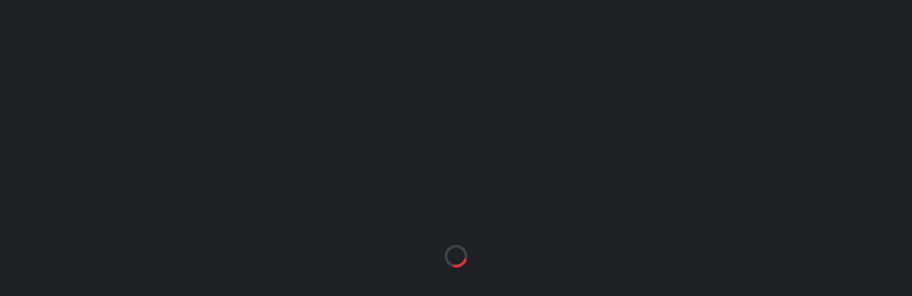

--- FILE ---
content_type: text/html; charset=UTF-8
request_url: https://fklielupe.lv/event/fk-laidzetalsu-nss-fk-iecava/
body_size: 21597
content:
<!DOCTYPE html>
<html dir="ltr" lang="lv" xmlns:og="http://opengraphprotocol.org/schema/" xmlns:fb="http://www.facebook.com/2008/fbml" prefix="og: https://ogp.me/ns#">
<head>
<meta charset="UTF-8">
<meta http-equiv="X-UA-Compatible" content="IE=edge">
<meta name="viewport" content="width=device-width, initial-scale=1, shrink-to-fit=no">
<link rel="profile" href="http://gmpg.org/xfn/11">

<title>FK Laidze/Talsu NSS : FK Iecava - FK Lielupe | Oficiālā mājaslapa</title>
	<style>img:is([sizes="auto" i], [sizes^="auto," i]) { contain-intrinsic-size: 3000px 1500px }</style>
	
		<!-- All in One SEO 4.8.2 - aioseo.com -->
	<meta name="robots" content="max-image-preview:large" />
	<meta name="author" content="admin"/>
	<link rel="canonical" href="https://fklielupe.lv/event/fk-laidzetalsu-nss-fk-iecava/" />
	<meta name="generator" content="All in One SEO (AIOSEO) 4.8.2" />
		<meta property="og:locale" content="lv_LV" />
		<meta property="og:site_name" content="FK Lielupe | Oficiālā mājaslapa - TICAM KOMANDĀ" />
		<meta property="og:type" content="article" />
		<meta property="og:title" content="FK Laidze/Talsu NSS : FK Iecava - FK Lielupe | Oficiālā mājaslapa" />
		<meta property="og:url" content="https://fklielupe.lv/event/fk-laidzetalsu-nss-fk-iecava/" />
		<meta property="article:published_time" content="2018-01-06T09:00:26+00:00" />
		<meta property="article:modified_time" content="2018-01-11T13:02:58+00:00" />
		<meta property="article:publisher" content="https://www.facebook.com/FkLielupe/" />
		<meta name="twitter:card" content="summary" />
		<meta name="twitter:site" content="@FKLielupe" />
		<meta name="twitter:title" content="FK Laidze/Talsu NSS : FK Iecava - FK Lielupe | Oficiālā mājaslapa" />
		<meta name="twitter:creator" content="@FKLielupe" />
		<script type="application/ld+json" class="aioseo-schema">
			{"@context":"https:\/\/schema.org","@graph":[{"@type":"BreadcrumbList","@id":"https:\/\/fklielupe.lv\/event\/fk-laidzetalsu-nss-fk-iecava\/#breadcrumblist","itemListElement":[{"@type":"ListItem","@id":"https:\/\/fklielupe.lv\/#listItem","position":1,"name":"Home","item":"https:\/\/fklielupe.lv\/","nextItem":{"@type":"ListItem","@id":"https:\/\/fklielupe.lv\/event\/fk-laidzetalsu-nss-fk-iecava\/#listItem","name":"FK Laidze\/Talsu NSS : FK Iecava"}},{"@type":"ListItem","@id":"https:\/\/fklielupe.lv\/event\/fk-laidzetalsu-nss-fk-iecava\/#listItem","position":2,"name":"FK Laidze\/Talsu NSS : FK Iecava","previousItem":{"@type":"ListItem","@id":"https:\/\/fklielupe.lv\/#listItem","name":"Home"}}]},{"@type":"Organization","@id":"https:\/\/fklielupe.lv\/#organization","name":"FK Lielupe | Ofici\u0101l\u0101 m\u0101jaslapa","description":"TICAM KOMAND\u0100","url":"https:\/\/fklielupe.lv\/","telephone":"+37126683592","logo":{"@type":"ImageObject","url":"https:\/\/fklielupe.lv\/wp-content\/uploads\/2022\/05\/FK-Lielupe-Logo-2020.png","@id":"https:\/\/fklielupe.lv\/event\/fk-laidzetalsu-nss-fk-iecava\/#organizationLogo","width":986,"height":986},"image":{"@id":"https:\/\/fklielupe.lv\/event\/fk-laidzetalsu-nss-fk-iecava\/#organizationLogo"},"sameAs":["https:\/\/www.facebook.com\/FkLielupe\/","https:\/\/twitter.com\/FKLielupe","https:\/\/www.instagram.com\/fklielupe\/","https:\/\/www.youtube.com\/c\/FKLielupe"]},{"@type":"Person","@id":"https:\/\/fklielupe.lv\/author\/admin\/#author","url":"https:\/\/fklielupe.lv\/author\/admin\/","name":"admin","image":{"@type":"ImageObject","@id":"https:\/\/fklielupe.lv\/event\/fk-laidzetalsu-nss-fk-iecava\/#authorImage","url":"https:\/\/secure.gravatar.com\/avatar\/f9c515234ab2f8dd3477d29207d850d66fc2400d2de10bd3bf981234c9f9272c?s=96&d=mm&r=g","width":96,"height":96,"caption":"admin"}},{"@type":"WebPage","@id":"https:\/\/fklielupe.lv\/event\/fk-laidzetalsu-nss-fk-iecava\/#webpage","url":"https:\/\/fklielupe.lv\/event\/fk-laidzetalsu-nss-fk-iecava\/","name":"FK Laidze\/Talsu NSS : FK Iecava - FK Lielupe | Ofici\u0101l\u0101 m\u0101jaslapa","inLanguage":"lv","isPartOf":{"@id":"https:\/\/fklielupe.lv\/#website"},"breadcrumb":{"@id":"https:\/\/fklielupe.lv\/event\/fk-laidzetalsu-nss-fk-iecava\/#breadcrumblist"},"author":{"@id":"https:\/\/fklielupe.lv\/author\/admin\/#author"},"creator":{"@id":"https:\/\/fklielupe.lv\/author\/admin\/#author"},"datePublished":"2018-01-06T11:00:26+02:00","dateModified":"2018-01-11T15:02:58+02:00"},{"@type":"WebSite","@id":"https:\/\/fklielupe.lv\/#website","url":"https:\/\/fklielupe.lv\/","name":"FK Lielupe | Ofici\u0101l\u0101 m\u0101jaslapa","description":"TICAM KOMAND\u0100","inLanguage":"lv","publisher":{"@id":"https:\/\/fklielupe.lv\/#organization"}}]}
		</script>
		<!-- All in One SEO -->

<link rel="preconnect" href="https://fonts.googleapis.com"><link rel="preconnect" href="https://fonts.gstatic.com" crossorigin><script>window._wca = window._wca || [];</script>
<link rel='dns-prefetch' href='//stats.wp.com' />
<link rel='dns-prefetch' href='//www.googletagmanager.com' />
<link rel='dns-prefetch' href='//fonts.googleapis.com' />
<link rel='dns-prefetch' href='//pagead2.googlesyndication.com' />
<link rel='preconnect' href='https://fonts.gstatic.com' crossorigin />
<link rel="alternate" type="application/rss+xml" title="FK Lielupe | Oficiālā mājaslapa&raquo; Plūsma" href="https://fklielupe.lv/feed/" />
<link rel="alternate" type="application/rss+xml" title="Komentāru plūsma" href="https://fklielupe.lv/comments/feed/" />
		<!-- This site uses the Google Analytics by MonsterInsights plugin v9.5.2 - Using Analytics tracking - https://www.monsterinsights.com/ -->
							<script src="//www.googletagmanager.com/gtag/js?id=G-KBHWL3Y40V"  data-cfasync="false" data-wpfc-render="false" async></script>
			<script data-cfasync="false" data-wpfc-render="false">
				var mi_version = '9.5.2';
				var mi_track_user = true;
				var mi_no_track_reason = '';
								var MonsterInsightsDefaultLocations = {"page_location":"https:\/\/fklielupe.lv\/event\/fk-laidzetalsu-nss-fk-iecava\/"};
				if ( typeof MonsterInsightsPrivacyGuardFilter === 'function' ) {
					var MonsterInsightsLocations = (typeof MonsterInsightsExcludeQuery === 'object') ? MonsterInsightsPrivacyGuardFilter( MonsterInsightsExcludeQuery ) : MonsterInsightsPrivacyGuardFilter( MonsterInsightsDefaultLocations );
				} else {
					var MonsterInsightsLocations = (typeof MonsterInsightsExcludeQuery === 'object') ? MonsterInsightsExcludeQuery : MonsterInsightsDefaultLocations;
				}

								var disableStrs = [
										'ga-disable-G-KBHWL3Y40V',
									];

				/* Function to detect opted out users */
				function __gtagTrackerIsOptedOut() {
					for (var index = 0; index < disableStrs.length; index++) {
						if (document.cookie.indexOf(disableStrs[index] + '=true') > -1) {
							return true;
						}
					}

					return false;
				}

				/* Disable tracking if the opt-out cookie exists. */
				if (__gtagTrackerIsOptedOut()) {
					for (var index = 0; index < disableStrs.length; index++) {
						window[disableStrs[index]] = true;
					}
				}

				/* Opt-out function */
				function __gtagTrackerOptout() {
					for (var index = 0; index < disableStrs.length; index++) {
						document.cookie = disableStrs[index] + '=true; expires=Thu, 31 Dec 2099 23:59:59 UTC; path=/';
						window[disableStrs[index]] = true;
					}
				}

				if ('undefined' === typeof gaOptout) {
					function gaOptout() {
						__gtagTrackerOptout();
					}
				}
								window.dataLayer = window.dataLayer || [];

				window.MonsterInsightsDualTracker = {
					helpers: {},
					trackers: {},
				};
				if (mi_track_user) {
					function __gtagDataLayer() {
						dataLayer.push(arguments);
					}

					function __gtagTracker(type, name, parameters) {
						if (!parameters) {
							parameters = {};
						}

						if (parameters.send_to) {
							__gtagDataLayer.apply(null, arguments);
							return;
						}

						if (type === 'event') {
														parameters.send_to = monsterinsights_frontend.v4_id;
							var hookName = name;
							if (typeof parameters['event_category'] !== 'undefined') {
								hookName = parameters['event_category'] + ':' + name;
							}

							if (typeof MonsterInsightsDualTracker.trackers[hookName] !== 'undefined') {
								MonsterInsightsDualTracker.trackers[hookName](parameters);
							} else {
								__gtagDataLayer('event', name, parameters);
							}
							
						} else {
							__gtagDataLayer.apply(null, arguments);
						}
					}

					__gtagTracker('js', new Date());
					__gtagTracker('set', {
						'developer_id.dZGIzZG': true,
											});
					if ( MonsterInsightsLocations.page_location ) {
						__gtagTracker('set', MonsterInsightsLocations);
					}
										__gtagTracker('config', 'G-KBHWL3Y40V', {"forceSSL":"true","link_attribution":"true"} );
															window.gtag = __gtagTracker;										(function () {
						/* https://developers.google.com/analytics/devguides/collection/analyticsjs/ */
						/* ga and __gaTracker compatibility shim. */
						var noopfn = function () {
							return null;
						};
						var newtracker = function () {
							return new Tracker();
						};
						var Tracker = function () {
							return null;
						};
						var p = Tracker.prototype;
						p.get = noopfn;
						p.set = noopfn;
						p.send = function () {
							var args = Array.prototype.slice.call(arguments);
							args.unshift('send');
							__gaTracker.apply(null, args);
						};
						var __gaTracker = function () {
							var len = arguments.length;
							if (len === 0) {
								return;
							}
							var f = arguments[len - 1];
							if (typeof f !== 'object' || f === null || typeof f.hitCallback !== 'function') {
								if ('send' === arguments[0]) {
									var hitConverted, hitObject = false, action;
									if ('event' === arguments[1]) {
										if ('undefined' !== typeof arguments[3]) {
											hitObject = {
												'eventAction': arguments[3],
												'eventCategory': arguments[2],
												'eventLabel': arguments[4],
												'value': arguments[5] ? arguments[5] : 1,
											}
										}
									}
									if ('pageview' === arguments[1]) {
										if ('undefined' !== typeof arguments[2]) {
											hitObject = {
												'eventAction': 'page_view',
												'page_path': arguments[2],
											}
										}
									}
									if (typeof arguments[2] === 'object') {
										hitObject = arguments[2];
									}
									if (typeof arguments[5] === 'object') {
										Object.assign(hitObject, arguments[5]);
									}
									if ('undefined' !== typeof arguments[1].hitType) {
										hitObject = arguments[1];
										if ('pageview' === hitObject.hitType) {
											hitObject.eventAction = 'page_view';
										}
									}
									if (hitObject) {
										action = 'timing' === arguments[1].hitType ? 'timing_complete' : hitObject.eventAction;
										hitConverted = mapArgs(hitObject);
										__gtagTracker('event', action, hitConverted);
									}
								}
								return;
							}

							function mapArgs(args) {
								var arg, hit = {};
								var gaMap = {
									'eventCategory': 'event_category',
									'eventAction': 'event_action',
									'eventLabel': 'event_label',
									'eventValue': 'event_value',
									'nonInteraction': 'non_interaction',
									'timingCategory': 'event_category',
									'timingVar': 'name',
									'timingValue': 'value',
									'timingLabel': 'event_label',
									'page': 'page_path',
									'location': 'page_location',
									'title': 'page_title',
									'referrer' : 'page_referrer',
								};
								for (arg in args) {
																		if (!(!args.hasOwnProperty(arg) || !gaMap.hasOwnProperty(arg))) {
										hit[gaMap[arg]] = args[arg];
									} else {
										hit[arg] = args[arg];
									}
								}
								return hit;
							}

							try {
								f.hitCallback();
							} catch (ex) {
							}
						};
						__gaTracker.create = newtracker;
						__gaTracker.getByName = newtracker;
						__gaTracker.getAll = function () {
							return [];
						};
						__gaTracker.remove = noopfn;
						__gaTracker.loaded = true;
						window['__gaTracker'] = __gaTracker;
					})();
									} else {
										console.log("");
					(function () {
						function __gtagTracker() {
							return null;
						}

						window['__gtagTracker'] = __gtagTracker;
						window['gtag'] = __gtagTracker;
					})();
									}
			</script>
				<!-- / Google Analytics by MonsterInsights -->
		<script>
window._wpemojiSettings = {"baseUrl":"https:\/\/s.w.org\/images\/core\/emoji\/15.1.0\/72x72\/","ext":".png","svgUrl":"https:\/\/s.w.org\/images\/core\/emoji\/15.1.0\/svg\/","svgExt":".svg","source":{"concatemoji":"https:\/\/fklielupe.lv\/wp-includes\/js\/wp-emoji-release.min.js?ver=6.8.1"}};
/*! This file is auto-generated */
!function(i,n){var o,s,e;function c(e){try{var t={supportTests:e,timestamp:(new Date).valueOf()};sessionStorage.setItem(o,JSON.stringify(t))}catch(e){}}function p(e,t,n){e.clearRect(0,0,e.canvas.width,e.canvas.height),e.fillText(t,0,0);var t=new Uint32Array(e.getImageData(0,0,e.canvas.width,e.canvas.height).data),r=(e.clearRect(0,0,e.canvas.width,e.canvas.height),e.fillText(n,0,0),new Uint32Array(e.getImageData(0,0,e.canvas.width,e.canvas.height).data));return t.every(function(e,t){return e===r[t]})}function u(e,t,n){switch(t){case"flag":return n(e,"\ud83c\udff3\ufe0f\u200d\u26a7\ufe0f","\ud83c\udff3\ufe0f\u200b\u26a7\ufe0f")?!1:!n(e,"\ud83c\uddfa\ud83c\uddf3","\ud83c\uddfa\u200b\ud83c\uddf3")&&!n(e,"\ud83c\udff4\udb40\udc67\udb40\udc62\udb40\udc65\udb40\udc6e\udb40\udc67\udb40\udc7f","\ud83c\udff4\u200b\udb40\udc67\u200b\udb40\udc62\u200b\udb40\udc65\u200b\udb40\udc6e\u200b\udb40\udc67\u200b\udb40\udc7f");case"emoji":return!n(e,"\ud83d\udc26\u200d\ud83d\udd25","\ud83d\udc26\u200b\ud83d\udd25")}return!1}function f(e,t,n){var r="undefined"!=typeof WorkerGlobalScope&&self instanceof WorkerGlobalScope?new OffscreenCanvas(300,150):i.createElement("canvas"),a=r.getContext("2d",{willReadFrequently:!0}),o=(a.textBaseline="top",a.font="600 32px Arial",{});return e.forEach(function(e){o[e]=t(a,e,n)}),o}function t(e){var t=i.createElement("script");t.src=e,t.defer=!0,i.head.appendChild(t)}"undefined"!=typeof Promise&&(o="wpEmojiSettingsSupports",s=["flag","emoji"],n.supports={everything:!0,everythingExceptFlag:!0},e=new Promise(function(e){i.addEventListener("DOMContentLoaded",e,{once:!0})}),new Promise(function(t){var n=function(){try{var e=JSON.parse(sessionStorage.getItem(o));if("object"==typeof e&&"number"==typeof e.timestamp&&(new Date).valueOf()<e.timestamp+604800&&"object"==typeof e.supportTests)return e.supportTests}catch(e){}return null}();if(!n){if("undefined"!=typeof Worker&&"undefined"!=typeof OffscreenCanvas&&"undefined"!=typeof URL&&URL.createObjectURL&&"undefined"!=typeof Blob)try{var e="postMessage("+f.toString()+"("+[JSON.stringify(s),u.toString(),p.toString()].join(",")+"));",r=new Blob([e],{type:"text/javascript"}),a=new Worker(URL.createObjectURL(r),{name:"wpTestEmojiSupports"});return void(a.onmessage=function(e){c(n=e.data),a.terminate(),t(n)})}catch(e){}c(n=f(s,u,p))}t(n)}).then(function(e){for(var t in e)n.supports[t]=e[t],n.supports.everything=n.supports.everything&&n.supports[t],"flag"!==t&&(n.supports.everythingExceptFlag=n.supports.everythingExceptFlag&&n.supports[t]);n.supports.everythingExceptFlag=n.supports.everythingExceptFlag&&!n.supports.flag,n.DOMReady=!1,n.readyCallback=function(){n.DOMReady=!0}}).then(function(){return e}).then(function(){var e;n.supports.everything||(n.readyCallback(),(e=n.source||{}).concatemoji?t(e.concatemoji):e.wpemoji&&e.twemoji&&(t(e.twemoji),t(e.wpemoji)))}))}((window,document),window._wpemojiSettings);
</script>

<link rel='stylesheet' id='sbi_styles-css' href='https://fklielupe.lv/wp-content/plugins/instagram-feed/css/sbi-styles.min.css?ver=6.9.0' media='all' />
<link rel='stylesheet' id='hfe-widgets-style-css' href='https://fklielupe.lv/wp-content/plugins/header-footer-elementor/inc/widgets-css/frontend.css?ver=2.3.1' media='all' />
<style id='wp-emoji-styles-inline-css'>

	img.wp-smiley, img.emoji {
		display: inline !important;
		border: none !important;
		box-shadow: none !important;
		height: 1em !important;
		width: 1em !important;
		margin: 0 0.07em !important;
		vertical-align: -0.1em !important;
		background: none !important;
		padding: 0 !important;
	}
</style>
<link rel='stylesheet' id='wp-block-library-css' href='https://fklielupe.lv/wp-includes/css/dist/block-library/style.min.css?ver=6.8.1' media='all' />
<style id='classic-theme-styles-inline-css'>
/*! This file is auto-generated */
.wp-block-button__link{color:#fff;background-color:#32373c;border-radius:9999px;box-shadow:none;text-decoration:none;padding:calc(.667em + 2px) calc(1.333em + 2px);font-size:1.125em}.wp-block-file__button{background:#32373c;color:#fff;text-decoration:none}
</style>
<link rel='stylesheet' id='mediaelement-css' href='https://fklielupe.lv/wp-includes/js/mediaelement/mediaelementplayer-legacy.min.css?ver=4.2.17' media='all' />
<link rel='stylesheet' id='wp-mediaelement-css' href='https://fklielupe.lv/wp-includes/js/mediaelement/wp-mediaelement.min.css?ver=6.8.1' media='all' />
<style id='jetpack-sharing-buttons-style-inline-css'>
.jetpack-sharing-buttons__services-list{display:flex;flex-direction:row;flex-wrap:wrap;gap:0;list-style-type:none;margin:5px;padding:0}.jetpack-sharing-buttons__services-list.has-small-icon-size{font-size:12px}.jetpack-sharing-buttons__services-list.has-normal-icon-size{font-size:16px}.jetpack-sharing-buttons__services-list.has-large-icon-size{font-size:24px}.jetpack-sharing-buttons__services-list.has-huge-icon-size{font-size:36px}@media print{.jetpack-sharing-buttons__services-list{display:none!important}}.editor-styles-wrapper .wp-block-jetpack-sharing-buttons{gap:0;padding-inline-start:0}ul.jetpack-sharing-buttons__services-list.has-background{padding:1.25em 2.375em}
</style>
<style id='global-styles-inline-css'>
:root{--wp--preset--aspect-ratio--square: 1;--wp--preset--aspect-ratio--4-3: 4/3;--wp--preset--aspect-ratio--3-4: 3/4;--wp--preset--aspect-ratio--3-2: 3/2;--wp--preset--aspect-ratio--2-3: 2/3;--wp--preset--aspect-ratio--16-9: 16/9;--wp--preset--aspect-ratio--9-16: 9/16;--wp--preset--color--black: #000000;--wp--preset--color--cyan-bluish-gray: #abb8c3;--wp--preset--color--white: #ffffff;--wp--preset--color--pale-pink: #f78da7;--wp--preset--color--vivid-red: #cf2e2e;--wp--preset--color--luminous-vivid-orange: #ff6900;--wp--preset--color--luminous-vivid-amber: #fcb900;--wp--preset--color--light-green-cyan: #7bdcb5;--wp--preset--color--vivid-green-cyan: #00d084;--wp--preset--color--pale-cyan-blue: #8ed1fc;--wp--preset--color--vivid-cyan-blue: #0693e3;--wp--preset--color--vivid-purple: #9b51e0;--wp--preset--gradient--vivid-cyan-blue-to-vivid-purple: linear-gradient(135deg,rgba(6,147,227,1) 0%,rgb(155,81,224) 100%);--wp--preset--gradient--light-green-cyan-to-vivid-green-cyan: linear-gradient(135deg,rgb(122,220,180) 0%,rgb(0,208,130) 100%);--wp--preset--gradient--luminous-vivid-amber-to-luminous-vivid-orange: linear-gradient(135deg,rgba(252,185,0,1) 0%,rgba(255,105,0,1) 100%);--wp--preset--gradient--luminous-vivid-orange-to-vivid-red: linear-gradient(135deg,rgba(255,105,0,1) 0%,rgb(207,46,46) 100%);--wp--preset--gradient--very-light-gray-to-cyan-bluish-gray: linear-gradient(135deg,rgb(238,238,238) 0%,rgb(169,184,195) 100%);--wp--preset--gradient--cool-to-warm-spectrum: linear-gradient(135deg,rgb(74,234,220) 0%,rgb(151,120,209) 20%,rgb(207,42,186) 40%,rgb(238,44,130) 60%,rgb(251,105,98) 80%,rgb(254,248,76) 100%);--wp--preset--gradient--blush-light-purple: linear-gradient(135deg,rgb(255,206,236) 0%,rgb(152,150,240) 100%);--wp--preset--gradient--blush-bordeaux: linear-gradient(135deg,rgb(254,205,165) 0%,rgb(254,45,45) 50%,rgb(107,0,62) 100%);--wp--preset--gradient--luminous-dusk: linear-gradient(135deg,rgb(255,203,112) 0%,rgb(199,81,192) 50%,rgb(65,88,208) 100%);--wp--preset--gradient--pale-ocean: linear-gradient(135deg,rgb(255,245,203) 0%,rgb(182,227,212) 50%,rgb(51,167,181) 100%);--wp--preset--gradient--electric-grass: linear-gradient(135deg,rgb(202,248,128) 0%,rgb(113,206,126) 100%);--wp--preset--gradient--midnight: linear-gradient(135deg,rgb(2,3,129) 0%,rgb(40,116,252) 100%);--wp--preset--font-size--small: 13px;--wp--preset--font-size--medium: 20px;--wp--preset--font-size--large: 36px;--wp--preset--font-size--x-large: 42px;--wp--preset--spacing--20: 0.44rem;--wp--preset--spacing--30: 0.67rem;--wp--preset--spacing--40: 1rem;--wp--preset--spacing--50: 1.5rem;--wp--preset--spacing--60: 2.25rem;--wp--preset--spacing--70: 3.38rem;--wp--preset--spacing--80: 5.06rem;--wp--preset--shadow--natural: 6px 6px 9px rgba(0, 0, 0, 0.2);--wp--preset--shadow--deep: 12px 12px 50px rgba(0, 0, 0, 0.4);--wp--preset--shadow--sharp: 6px 6px 0px rgba(0, 0, 0, 0.2);--wp--preset--shadow--outlined: 6px 6px 0px -3px rgba(255, 255, 255, 1), 6px 6px rgba(0, 0, 0, 1);--wp--preset--shadow--crisp: 6px 6px 0px rgba(0, 0, 0, 1);}:where(.is-layout-flex){gap: 0.5em;}:where(.is-layout-grid){gap: 0.5em;}body .is-layout-flex{display: flex;}.is-layout-flex{flex-wrap: wrap;align-items: center;}.is-layout-flex > :is(*, div){margin: 0;}body .is-layout-grid{display: grid;}.is-layout-grid > :is(*, div){margin: 0;}:where(.wp-block-columns.is-layout-flex){gap: 2em;}:where(.wp-block-columns.is-layout-grid){gap: 2em;}:where(.wp-block-post-template.is-layout-flex){gap: 1.25em;}:where(.wp-block-post-template.is-layout-grid){gap: 1.25em;}.has-black-color{color: var(--wp--preset--color--black) !important;}.has-cyan-bluish-gray-color{color: var(--wp--preset--color--cyan-bluish-gray) !important;}.has-white-color{color: var(--wp--preset--color--white) !important;}.has-pale-pink-color{color: var(--wp--preset--color--pale-pink) !important;}.has-vivid-red-color{color: var(--wp--preset--color--vivid-red) !important;}.has-luminous-vivid-orange-color{color: var(--wp--preset--color--luminous-vivid-orange) !important;}.has-luminous-vivid-amber-color{color: var(--wp--preset--color--luminous-vivid-amber) !important;}.has-light-green-cyan-color{color: var(--wp--preset--color--light-green-cyan) !important;}.has-vivid-green-cyan-color{color: var(--wp--preset--color--vivid-green-cyan) !important;}.has-pale-cyan-blue-color{color: var(--wp--preset--color--pale-cyan-blue) !important;}.has-vivid-cyan-blue-color{color: var(--wp--preset--color--vivid-cyan-blue) !important;}.has-vivid-purple-color{color: var(--wp--preset--color--vivid-purple) !important;}.has-black-background-color{background-color: var(--wp--preset--color--black) !important;}.has-cyan-bluish-gray-background-color{background-color: var(--wp--preset--color--cyan-bluish-gray) !important;}.has-white-background-color{background-color: var(--wp--preset--color--white) !important;}.has-pale-pink-background-color{background-color: var(--wp--preset--color--pale-pink) !important;}.has-vivid-red-background-color{background-color: var(--wp--preset--color--vivid-red) !important;}.has-luminous-vivid-orange-background-color{background-color: var(--wp--preset--color--luminous-vivid-orange) !important;}.has-luminous-vivid-amber-background-color{background-color: var(--wp--preset--color--luminous-vivid-amber) !important;}.has-light-green-cyan-background-color{background-color: var(--wp--preset--color--light-green-cyan) !important;}.has-vivid-green-cyan-background-color{background-color: var(--wp--preset--color--vivid-green-cyan) !important;}.has-pale-cyan-blue-background-color{background-color: var(--wp--preset--color--pale-cyan-blue) !important;}.has-vivid-cyan-blue-background-color{background-color: var(--wp--preset--color--vivid-cyan-blue) !important;}.has-vivid-purple-background-color{background-color: var(--wp--preset--color--vivid-purple) !important;}.has-black-border-color{border-color: var(--wp--preset--color--black) !important;}.has-cyan-bluish-gray-border-color{border-color: var(--wp--preset--color--cyan-bluish-gray) !important;}.has-white-border-color{border-color: var(--wp--preset--color--white) !important;}.has-pale-pink-border-color{border-color: var(--wp--preset--color--pale-pink) !important;}.has-vivid-red-border-color{border-color: var(--wp--preset--color--vivid-red) !important;}.has-luminous-vivid-orange-border-color{border-color: var(--wp--preset--color--luminous-vivid-orange) !important;}.has-luminous-vivid-amber-border-color{border-color: var(--wp--preset--color--luminous-vivid-amber) !important;}.has-light-green-cyan-border-color{border-color: var(--wp--preset--color--light-green-cyan) !important;}.has-vivid-green-cyan-border-color{border-color: var(--wp--preset--color--vivid-green-cyan) !important;}.has-pale-cyan-blue-border-color{border-color: var(--wp--preset--color--pale-cyan-blue) !important;}.has-vivid-cyan-blue-border-color{border-color: var(--wp--preset--color--vivid-cyan-blue) !important;}.has-vivid-purple-border-color{border-color: var(--wp--preset--color--vivid-purple) !important;}.has-vivid-cyan-blue-to-vivid-purple-gradient-background{background: var(--wp--preset--gradient--vivid-cyan-blue-to-vivid-purple) !important;}.has-light-green-cyan-to-vivid-green-cyan-gradient-background{background: var(--wp--preset--gradient--light-green-cyan-to-vivid-green-cyan) !important;}.has-luminous-vivid-amber-to-luminous-vivid-orange-gradient-background{background: var(--wp--preset--gradient--luminous-vivid-amber-to-luminous-vivid-orange) !important;}.has-luminous-vivid-orange-to-vivid-red-gradient-background{background: var(--wp--preset--gradient--luminous-vivid-orange-to-vivid-red) !important;}.has-very-light-gray-to-cyan-bluish-gray-gradient-background{background: var(--wp--preset--gradient--very-light-gray-to-cyan-bluish-gray) !important;}.has-cool-to-warm-spectrum-gradient-background{background: var(--wp--preset--gradient--cool-to-warm-spectrum) !important;}.has-blush-light-purple-gradient-background{background: var(--wp--preset--gradient--blush-light-purple) !important;}.has-blush-bordeaux-gradient-background{background: var(--wp--preset--gradient--blush-bordeaux) !important;}.has-luminous-dusk-gradient-background{background: var(--wp--preset--gradient--luminous-dusk) !important;}.has-pale-ocean-gradient-background{background: var(--wp--preset--gradient--pale-ocean) !important;}.has-electric-grass-gradient-background{background: var(--wp--preset--gradient--electric-grass) !important;}.has-midnight-gradient-background{background: var(--wp--preset--gradient--midnight) !important;}.has-small-font-size{font-size: var(--wp--preset--font-size--small) !important;}.has-medium-font-size{font-size: var(--wp--preset--font-size--medium) !important;}.has-large-font-size{font-size: var(--wp--preset--font-size--large) !important;}.has-x-large-font-size{font-size: var(--wp--preset--font-size--x-large) !important;}
:where(.wp-block-post-template.is-layout-flex){gap: 1.25em;}:where(.wp-block-post-template.is-layout-grid){gap: 1.25em;}
:where(.wp-block-columns.is-layout-flex){gap: 2em;}:where(.wp-block-columns.is-layout-grid){gap: 2em;}
:root :where(.wp-block-pullquote){font-size: 1.5em;line-height: 1.6;}
</style>
<link rel='stylesheet' id='contact-form-7-css' href='https://fklielupe.lv/wp-content/plugins/contact-form-7/includes/css/styles.css?ver=6.0.6' media='all' />
<link rel='stylesheet' id='dashicons-css' href='https://fklielupe.lv/wp-includes/css/dashicons.min.css?ver=6.8.1' media='all' />
<link rel='stylesheet' id='sportspress-general-css' href='//fklielupe.lv/wp-content/plugins/sportspress-pro/includes/sportspress/assets/css/sportspress.css?ver=2.7.15' media='all' />
<link rel='stylesheet' id='sportspress-icons-css' href='//fklielupe.lv/wp-content/plugins/sportspress-pro/includes/sportspress/assets/css/icons.css?ver=2.7' media='all' />
<link rel='stylesheet' id='sportspress-league-menu-css' href='//fklielupe.lv/wp-content/plugins/sportspress-pro/includes/sportspress-league-menu/css/sportspress-league-menu.css?ver=2.1.2' media='all' />
<link rel='stylesheet' id='sportspress-results-matrix-css' href='//fklielupe.lv/wp-content/plugins/sportspress-pro/includes/sportspress-results-matrix/css/sportspress-results-matrix.css?ver=2.6.9' media='all' />
<link rel='stylesheet' id='sportspress-timelines-css' href='//fklielupe.lv/wp-content/plugins/sportspress-pro/includes/sportspress-timelines/css/sportspress-timelines.css?ver=2.6' media='all' />
<link rel='stylesheet' id='sportspress-tournaments-css' href='//fklielupe.lv/wp-content/plugins/sportspress-pro/includes/sportspress-tournaments/css/sportspress-tournaments.css?ver=2.6.21' media='all' />
<link rel='stylesheet' id='sportspress-tournaments-ltr-css' href='//fklielupe.lv/wp-content/plugins/sportspress-pro/includes/sportspress-tournaments/css/sportspress-tournaments-ltr.css?ver=2.6.21' media='all' />
<link rel='stylesheet' id='jquery-bracket-css' href='//fklielupe.lv/wp-content/plugins/sportspress-pro/includes/sportspress-tournaments/css/jquery.bracket.min.css?ver=0.11.0' media='all' />
<link rel='stylesheet' id='sportspress-twitter-css' href='//fklielupe.lv/wp-content/plugins/sportspress-pro/includes/sportspress-twitter/css/sportspress-twitter.css?ver=2.1.2' media='all' />
<link rel='stylesheet' id='sportspress-user-scores-css' href='//fklielupe.lv/wp-content/plugins/sportspress-pro/includes/sportspress-user-scores/css/sportspress-user-scores.css?ver=2.3' media='all' />
<style id='woocommerce-inline-inline-css'>
.woocommerce form .form-row .required { visibility: visible; }
</style>
<link rel='stylesheet' id='hfe-style-css' href='https://fklielupe.lv/wp-content/plugins/header-footer-elementor/assets/css/header-footer-elementor.css?ver=2.3.1' media='all' />
<link rel='stylesheet' id='elementor-icons-css' href='https://fklielupe.lv/wp-content/plugins/elementor/assets/lib/eicons/css/elementor-icons.min.css?ver=5.36.0' media='all' />
<link rel='stylesheet' id='elementor-frontend-css' href='https://fklielupe.lv/wp-content/plugins/elementor/assets/css/frontend.min.css?ver=3.28.4' media='all' />
<link rel='stylesheet' id='elementor-post-4312-css' href='https://fklielupe.lv/wp-content/uploads/elementor/css/post-4312.css?ver=1753188209' media='all' />
<link rel='stylesheet' id='sbistyles-css' href='https://fklielupe.lv/wp-content/plugins/instagram-feed/css/sbi-styles.min.css?ver=6.9.0' media='all' />
<link rel='stylesheet' id='brands-styles-css' href='https://fklielupe.lv/wp-content/plugins/woocommerce/assets/css/brands.css?ver=9.8.5' media='all' />
<link rel='stylesheet' id='bootstrap-css' href='https://fklielupe.lv/wp-content/themes/alchemists/assets/vendor/bootstrap/css/bootstrap.min.css?ver=4.5.3' media='all' />
<link rel='stylesheet' id='fontawesome-css' href='https://fklielupe.lv/wp-content/themes/alchemists/assets/fonts/font-awesome/css/all.min.css?ver=5.15.1' media='all' />
<link rel='stylesheet' id='fontawesome-v4-shims-css' href='https://fklielupe.lv/wp-content/themes/alchemists/assets/fonts/font-awesome/css/v4-shims.min.css?ver=5.15.1' media='all' />
<link rel='stylesheet' id='simpleicons-css' href='https://fklielupe.lv/wp-content/themes/alchemists/assets/fonts/simple-line-icons/css/simple-line-icons.css?ver=2.4.0' media='all' />
<link rel='stylesheet' id='magnificpopup-css' href='https://fklielupe.lv/wp-content/themes/alchemists/assets/vendor/magnific-popup/dist/magnific-popup.css?ver=1.1.0' media='all' />
<link rel='stylesheet' id='slick-css' href='https://fklielupe.lv/wp-content/themes/alchemists/assets/vendor/slick/slick.css?ver=1.9.0' media='all' />
<link rel='stylesheet' id='alchemists-style-css' href='https://fklielupe.lv/wp-content/themes/alchemists/assets/css/style-soccer.css?ver=4.5.5' media='all' />
<link rel='stylesheet' id='alchemists-info-css' href='https://fklielupe.lv/wp-content/themes/alchemists/style.css?ver=4.5.5' media='all' />
<link rel='stylesheet' id='woocommerce-css' href='https://fklielupe.lv/wp-content/themes/alchemists/assets/css/woocommerce-soccer.css?ver=4.5.5' media='all' />
<link rel='stylesheet' id='alchemists-sportspress-css' href='https://fklielupe.lv/wp-content/themes/alchemists/assets/css/sportspress-soccer.css?ver=4.5.5' media='all' />
<link rel='stylesheet' id='alchemists-fonts-css' href='https://fonts.googleapis.com/css2?family=Source+Sans+Pro:wght@400;700&#038;family=Montserrat:wght@400;700&#038;display=swap' media='all' />
<link rel='stylesheet' id='hfe-elementor-icons-css' href='https://fklielupe.lv/wp-content/plugins/elementor/assets/lib/eicons/css/elementor-icons.min.css?ver=5.34.0' media='all' />
<link rel='stylesheet' id='hfe-icons-list-css' href='https://fklielupe.lv/wp-content/plugins/elementor/assets/css/widget-icon-list.min.css?ver=3.24.3' media='all' />
<link rel='stylesheet' id='hfe-social-icons-css' href='https://fklielupe.lv/wp-content/plugins/elementor/assets/css/widget-social-icons.min.css?ver=3.24.0' media='all' />
<link rel='stylesheet' id='hfe-social-share-icons-brands-css' href='https://fklielupe.lv/wp-content/plugins/elementor/assets/lib/font-awesome/css/brands.css?ver=5.15.3' media='all' />
<link rel='stylesheet' id='hfe-social-share-icons-fontawesome-css' href='https://fklielupe.lv/wp-content/plugins/elementor/assets/lib/font-awesome/css/fontawesome.css?ver=5.15.3' media='all' />
<link rel='stylesheet' id='hfe-nav-menu-icons-css' href='https://fklielupe.lv/wp-content/plugins/elementor/assets/lib/font-awesome/css/solid.css?ver=5.15.3' media='all' />
<link rel='stylesheet' id='df-compiled-css' href='https://fklielupe.lv/wp-content/uploads/wp-scss-cache/df-compiled.css?ver=1682699729' media='all' />
<link rel='stylesheet' id='df-compiled-woocommerce-css' href='https://fklielupe.lv/wp-content/uploads/wp-scss-cache/df-compiled-woocommerce.css?ver=1682699729' media='all' />
<link rel='stylesheet' id='df-compiled-sportspress-css' href='https://fklielupe.lv/wp-content/uploads/wp-scss-cache/df-compiled-sportspress.css?ver=1682699729' media='all' />
<link rel="preload" as="style" href="https://fonts.googleapis.com/css?family=Exo%202:400,700,300,800,700italic&#038;display=swap&#038;ver=1703427742" /><link rel="stylesheet" href="https://fonts.googleapis.com/css?family=Exo%202:400,700,300,800,700italic&#038;display=swap&#038;ver=1703427742" media="print" onload="this.media='all'"><noscript><link rel="stylesheet" href="https://fonts.googleapis.com/css?family=Exo%202:400,700,300,800,700italic&#038;display=swap&#038;ver=1703427742" /></noscript><link rel='stylesheet' id='elementor-gf-local-exo2-css' href='http://fklielupe.lv/wp-content/uploads/elementor/google-fonts/css/exo2.css?ver=1745414686' media='all' />
<link rel='stylesheet' id='elementor-gf-local-roboto-css' href='http://fklielupe.lv/wp-content/uploads/elementor/google-fonts/css/roboto.css?ver=1745414739' media='all' />
<style type="text/css">.sp-data-table th,.sp-data-table td{text-align: left !important}</style><script src="https://fklielupe.lv/wp-content/plugins/google-analytics-for-wordpress/assets/js/frontend-gtag.min.js?ver=9.5.2" id="monsterinsights-frontend-script-js" async data-wp-strategy="async"></script>
<script data-cfasync="false" data-wpfc-render="false" id='monsterinsights-frontend-script-js-extra'>var monsterinsights_frontend = {"js_events_tracking":"true","download_extensions":"doc,pdf,ppt,zip,xls,docx,pptx,xlsx","inbound_paths":"[{\"path\":\"\\\/go\\\/\",\"label\":\"affiliate\"},{\"path\":\"\\\/recommend\\\/\",\"label\":\"affiliate\"}]","home_url":"https:\/\/fklielupe.lv\/","hash_tracking":"false","v4_id":"G-KBHWL3Y40V"};</script>
<script src="https://fklielupe.lv/wp-includes/js/jquery/jquery.min.js?ver=3.7.1" id="jquery-core-js"></script>
<script src="https://fklielupe.lv/wp-includes/js/jquery/jquery-migrate.min.js?ver=3.4.1" id="jquery-migrate-js"></script>
<script id="jquery-js-after">
!function($){"use strict";$(document).ready(function(){$(this).scrollTop()>100&&$(".hfe-scroll-to-top-wrap").removeClass("hfe-scroll-to-top-hide"),$(window).scroll(function(){$(this).scrollTop()<100?$(".hfe-scroll-to-top-wrap").fadeOut(300):$(".hfe-scroll-to-top-wrap").fadeIn(300)}),$(".hfe-scroll-to-top-wrap").on("click",function(){$("html, body").animate({scrollTop:0},300);return!1})})}(jQuery);
</script>
<script id="simple-likes-public-js-js-extra">
var simpleLikes = {"ajaxurl":"https:\/\/fklielupe.lv\/wp-admin\/admin-ajax.php","like":"Like","unlike":"Unlike"};
</script>
<script src="https://fklielupe.lv/wp-content/plugins/alc-advanced-posts/post-like-system/js/simple-likes-public-min.js?ver=0.5" id="simple-likes-public-js-js"></script>
<script src="https://fklielupe.lv/wp-content/plugins/sportspress-pro/includes/sportspress-facebook/js/sportspress-facebook-sdk.js?ver=2.11" id="sportspress-facebook-sdk-js"></script>
<script src="https://fklielupe.lv/wp-content/plugins/sportspress-pro/includes/sportspress-tournaments/js/jquery.bracket.min.js?ver=0.11.0" id="jquery-bracket-js"></script>
<script src="https://fklielupe.lv/wp-content/plugins/woocommerce/assets/js/jquery-blockui/jquery.blockUI.min.js?ver=2.7.0-wc.9.8.5" id="jquery-blockui-js" data-wp-strategy="defer"></script>
<script id="wc-add-to-cart-js-extra">
var wc_add_to_cart_params = {"ajax_url":"\/wp-admin\/admin-ajax.php","wc_ajax_url":"\/?wc-ajax=%%endpoint%%","i18n_view_cart":"Apskat\u012bt grozu","cart_url":"https:\/\/fklielupe.lv\/cart\/","is_cart":"","cart_redirect_after_add":"no"};
</script>
<script src="https://fklielupe.lv/wp-content/plugins/woocommerce/assets/js/frontend/add-to-cart.min.js?ver=9.8.5" id="wc-add-to-cart-js" data-wp-strategy="defer"></script>
<script src="https://fklielupe.lv/wp-content/plugins/woocommerce/assets/js/js-cookie/js.cookie.min.js?ver=2.1.4-wc.9.8.5" id="js-cookie-js" defer data-wp-strategy="defer"></script>
<script id="woocommerce-js-extra">
var woocommerce_params = {"ajax_url":"\/wp-admin\/admin-ajax.php","wc_ajax_url":"\/?wc-ajax=%%endpoint%%","i18n_password_show":"Show password","i18n_password_hide":"Hide password"};
</script>
<script src="https://fklielupe.lv/wp-content/plugins/woocommerce/assets/js/frontend/woocommerce.min.js?ver=9.8.5" id="woocommerce-js" defer data-wp-strategy="defer"></script>
<script src="https://fklielupe.lv/wp-content/plugins/js_composer/assets/js/vendors/woocommerce-add-to-cart.js?ver=6.9.0" id="vc_woocommerce-add-to-cart-js-js"></script>
<script src="https://stats.wp.com/s-202604.js" id="woocommerce-analytics-js" defer data-wp-strategy="defer"></script>

<!-- Google tag (gtag.js) snippet added by Site Kit -->

<!-- Google Analytics snippet added by Site Kit -->
<script src="https://www.googletagmanager.com/gtag/js?id=G-KBHWL3Y40V" id="google_gtagjs-js" async></script>
<script id="google_gtagjs-js-after">
window.dataLayer = window.dataLayer || [];function gtag(){dataLayer.push(arguments);}
gtag("set","linker",{"domains":["fklielupe.lv"]});
gtag("js", new Date());
gtag("set", "developer_id.dZTNiMT", true);
gtag("config", "G-KBHWL3Y40V");
</script>

<!-- End Google tag (gtag.js) snippet added by Site Kit -->
<link rel="https://api.w.org/" href="https://fklielupe.lv/wp-json/" /><link rel="alternate" title="JSON" type="application/json" href="https://fklielupe.lv/wp-json/wp/v2/events/1221" /><link rel="EditURI" type="application/rsd+xml" title="RSD" href="https://fklielupe.lv/xmlrpc.php?rsd" />
<meta name="generator" content="WordPress 6.8.1" />
<meta name="generator" content="SportsPress 2.7.15" />
<meta name="generator" content="SportsPress Pro 2.7.15" />
<meta name="generator" content="WooCommerce 9.8.5" />
<link rel='shortlink' href='https://fklielupe.lv/?p=1221' />
<link rel="alternate" title="oEmbed (JSON)" type="application/json+oembed" href="https://fklielupe.lv/wp-json/oembed/1.0/embed?url=https%3A%2F%2Ffklielupe.lv%2Fevent%2Ffk-laidzetalsu-nss-fk-iecava%2F" />
<link rel="alternate" title="oEmbed (XML)" type="text/xml+oembed" href="https://fklielupe.lv/wp-json/oembed/1.0/embed?url=https%3A%2F%2Ffklielupe.lv%2Fevent%2Ffk-laidzetalsu-nss-fk-iecava%2F&#038;format=xml" />
<meta name="generator" content="Redux 4.5.7" /><meta name="generator" content="Site Kit by Google 1.152.1" />	<style>img#wpstats{display:none}</style>
		<!-- Custom CSS--><style type="text/css">
.header-logo__img {max-width:100px; width:100px;}@media (min-width: 992px) {.header .header-logo { -webkit-transform: translate(-120px, 15px); transform: translate(-120px, 15px);}}@media (max-width: 991px) {.header-mobile__logo {margin-left: 0; margin-top: 5px;}}.page-heading { padding-top:0; padding-bottom:0}@media (min-width: 768px) {.page-heading { padding-top:0; padding-bottom:0}}@media (min-width: 992px) {.page-heading { padding-top:0; padding-bottom:0}}@media (max-width: 991px) {}@media (max-width: 991px) {}.sponsors__item img { opacity: 0.2; }.sponsors__item img:hover { opacity: 1; }body {display: flex; flex-direction: column; }
.site-wrapper { flex: 1; display: flex; flex-direction: column; }
.site-content { flex: 1; }				

.footer-widgets__inner {
    padding: 30px 0 30px;
}				

.header--layout-2 .main-nav {
    justify-content: center;
}
</style>
<link rel="canonical" href="https://fklielupe.lv/event/fk-laidzetalsu-nss-fk-iecava/" />	<noscript><style>.woocommerce-product-gallery{ opacity: 1 !important; }</style></noscript>
	
<style type="text/css" id="breadcrumb-trail-css">.breadcrumbs .trail-browse,.breadcrumbs .trail-items,.breadcrumbs .trail-items li {display: inline-block;margin:0;padding: 0;border:none;background:transparent;text-indent: 0;}.breadcrumbs .trail-browse {font-size: inherit;font-style:inherit;font-weight: inherit;color: inherit;}.breadcrumbs .trail-items {list-style: none;}.trail-items li::after {content: "\002F";padding: 0 0.5em;}.trail-items li:last-of-type::after {display: none;}</style>

<!-- Google AdSense meta tags added by Site Kit -->
<meta name="google-adsense-platform-account" content="ca-host-pub-2644536267352236">
<meta name="google-adsense-platform-domain" content="sitekit.withgoogle.com">
<!-- End Google AdSense meta tags added by Site Kit -->
<meta name="generator" content="Elementor 3.28.4; features: additional_custom_breakpoints, e_local_google_fonts; settings: css_print_method-external, google_font-enabled, font_display-auto">
			<style>
				.e-con.e-parent:nth-of-type(n+4):not(.e-lazyloaded):not(.e-no-lazyload),
				.e-con.e-parent:nth-of-type(n+4):not(.e-lazyloaded):not(.e-no-lazyload) * {
					background-image: none !important;
				}
				@media screen and (max-height: 1024px) {
					.e-con.e-parent:nth-of-type(n+3):not(.e-lazyloaded):not(.e-no-lazyload),
					.e-con.e-parent:nth-of-type(n+3):not(.e-lazyloaded):not(.e-no-lazyload) * {
						background-image: none !important;
					}
				}
				@media screen and (max-height: 640px) {
					.e-con.e-parent:nth-of-type(n+2):not(.e-lazyloaded):not(.e-no-lazyload),
					.e-con.e-parent:nth-of-type(n+2):not(.e-lazyloaded):not(.e-no-lazyload) * {
						background-image: none !important;
					}
				}
			</style>
			<meta name="generator" content="Powered by WPBakery Page Builder - drag and drop page builder for WordPress."/>

<!-- Google AdSense snippet added by Site Kit -->
<script async src="https://pagead2.googlesyndication.com/pagead/js/adsbygoogle.js?client=ca-pub-9198646959901855&amp;host=ca-host-pub-2644536267352236" crossorigin="anonymous"></script>

<!-- End Google AdSense snippet added by Site Kit -->
<link rel="icon" href="https://fklielupe.lv/wp-content/uploads/2019/10/cropped-favicon-lielupe-32x32.png" sizes="32x32" />
<link rel="icon" href="https://fklielupe.lv/wp-content/uploads/2019/10/cropped-favicon-lielupe-192x192.png" sizes="192x192" />
<link rel="apple-touch-icon" href="https://fklielupe.lv/wp-content/uploads/2019/10/cropped-favicon-lielupe-180x180.png" />
<meta name="msapplication-TileImage" content="https://fklielupe.lv/wp-content/uploads/2019/10/cropped-favicon-lielupe-270x270.png" />
		<style id="wp-custom-css">
			/* Adjust button */
	.custom-menu-button a{
		position: absolute;
		right: 0;
		color: #ffffff;  		/* Text color */
		background-color: #00CC99; 	/* Btn bg color */
		padding: 0px 0px; 		/* Space around text */
		margin: 0px 0px;
		border-radius: 0px; 		/* higher number = rounded corners */
		border: solid #000000 0px; 	/* Border color & thickness */
		max-height: 62px; 		/* Max height of button */
	}

/* Adjust button on hover or remove the whole thing */
	.custom-menu-button a:hover{
		color: #ffffff; 		/* Hover color */
		background-color: #35a8ea; 	/* Btn hover bg color */
		border: solid #000 0px; 	/* Hover border color & thickness */
	}

/* Remove default hover on links*/
	.custom-menu-button:hover{
		text-decoration: none;
		color:#fff!important;
	}
		</style>
		<style id="alchemists_data-dynamic-css" title="dynamic-css" class="redux-options-output">.page-heading{background-position:center center;background-size:cover;}.hero-unit{background-color:#27313b;background-repeat:no-repeat;background-attachment:inherit;background-position:center top;background-image:url('http://alchemists-wp.dan-fisher.com/soccer-dark/wp-content/themes/alchemists/assets/images/header_bg.jpg');background-size:cover;}body{background-color:#ffffff;}h1{font-family:"Exo 2";font-weight:700;font-style:normal;}h2{font-family:"Exo 2";font-weight:700;font-style:normal;}h3{font-family:"Exo 2";font-weight:700;font-style:normal;}h4{font-family:"Exo 2";font-weight:700;font-style:normal;}h5{font-family:"Exo 2";font-weight:400;font-style:normal;}h6{font-family:"Exo 2";font-weight:300;font-style:normal;}.secondary-nav__heading{font-family:"Exo 2";font-weight:700;font-style:normal;}.secondary-nav__toggle{font-family:"Exo 2";font-weight:700;font-style:normal;}.posts__title{font-weight:700;font-style:normal;}.widget--footer .widget__title{font-family:"Exo 2";font-weight:700;font-style:italic;}.player-heading::after{background-color:#1e73be;}</style><noscript><style> .wpb_animate_when_almost_visible { opacity: 1; }</style></noscript></head>

<body class="wp-singular sp_event-template-default single single-sp_event postid-1221 wp-custom-logo wp-theme-alchemists theme-alchemists sportspress sportspress-page sp-has-venue sp-performance-sections--1 woocommerce-no-js ehf-template-alchemists ehf-stylesheet-alchemists template-soccer group-blog alc-is-activated wpb-js-composer js-comp-ver-6.9.0 vc_responsive elementor-default elementor-kit-4312">

	
				<div id="js-preloader-overlay" class="preloader-overlay">
				<div id="js-preloader" class="preloader" ></div>
			</div>
		
	<div class="site-wrapper">
		<div class="site-overlay"></div>

		
<div class="header-mobile clearfix" id="header-mobile">
	<div class="header-mobile__logo">
		<a href="https://fklielupe.lv/" rel="home">
							<img src="http://fklielupe.lv/wp-content/uploads/2022/02/FK-Lielupe-Logo-2020_small.png"  class="header-mobile__logo-img" alt="FK Lielupe | Oficiālā mājaslapa">
					</a>
	</div>
	<div class="header-mobile__inner">
		<a id="header-mobile__toggle" class="burger-menu-icon" href="#"><span class="burger-menu-icon__line"></span></a>

		<div class="header-mobile__secondary">
			
					</div>
	</div>
</div>

			<!-- Header Desktop -->
			<header class="header header--layout-1">

				
<div class="header__top-bar clearfix">
	<div class="container">
		<div class="header__top-bar-inner">
			
<!-- Social Links -->
<ul class="social-links social-links--inline social-links--main-nav social-links--top-bar">
	<li class="social-links__item"><a href="https://www.facebook.com/FkLielupe/" class="social-links__link" data-toggle="tooltip" data-placement="bottom" title="Facebook" target="_blank"><i class="fab fa-facebook"></i></a></li><li class="social-links__item"><a href="https://twitter.com/FKLielupe" class="social-links__link" data-toggle="tooltip" data-placement="bottom" title="Twitter" target="_blank"><i class="fab fa-twitter"></i></a></li><li class="social-links__item"><a href="https://www.instagram.com/fklielupe/" class="social-links__link" data-toggle="tooltip" data-placement="bottom" title="Instagram" target="_blank"><i class="fab fa-instagram"></i></a></li><li class="social-links__item"><a href="https://www.youtube.com/c/FKLielupe" class="social-links__link" data-toggle="tooltip" data-placement="bottom" title="YouTube" target="_blank"><i class="fab fa-youtube"></i></a></li></ul>
<!-- Social Links / End -->
		</div>

	</div>
</div>


<div class="header__primary">
	<div class="container">
		<div class="header__primary-inner">

			
<!-- Header Logo -->
<div class="header-logo">
	<a href="https://fklielupe.lv/" rel="home">
					<img src="http://fklielupe.lv/wp-content/uploads/2022/02/FK-Lielupe-Logo-2020_small.png"  class="header-logo__img" width="169" height="169" alt="FK Lielupe | Oficiālā mājaslapa">
			</a>
</div>
<!-- Header Logo / End -->

			<!-- Main Navigation -->
			<nav class="main-nav">
				<ul id="menu-izvelne" class="main-nav__list"><li id="menu-item-4414" class="menu-item menu-item-type-post_type menu-item-object-page menu-item-home no-mega-menu"><a class="menu-item-link"  href="https://fklielupe.lv/">Galvenā</a></li>
<li id="menu-item-4291" class="menu-item menu-item-type-custom menu-item-object-custom menu-item-has-children no-mega-menu"><a class="menu-item-link"  href="https://fklielupe.lv/zinas">Ziņas</a>
<ul class="main-nav__sub-0 ">
	<li id="menu-item-410" class="menu-item menu-item-type-custom menu-item-object-custom menu-item-has-children"><a class="menu-item-link"  href="#">Spēles</a>
	<ul class="main-nav__sub-1 ">
		<li id="menu-item-407" class="menu-item menu-item-type-post_type menu-item-object-page"><a class="menu-item-link"  href="https://fklielupe.lv/speles/kalendars/">Kalendārs</a></li>
		<li id="menu-item-406" class="menu-item menu-item-type-post_type menu-item-object-page"><a class="menu-item-link"  href="https://fklielupe.lv/speles/rezultati/">Rezultāti</a></li>
	</ul>
</li>
</ul>
</li>
<li id="menu-item-8313" class="menu-item menu-item-type-custom menu-item-object-custom menu-item-has-children no-mega-menu"><a class="menu-item-link"  href="#">3. Līga</a>
<ul class="main-nav__sub-0 ">
	<li id="menu-item-8819" class="menu-item menu-item-type-post_type menu-item-object-page"><a class="menu-item-link"  href="https://fklielupe.lv/3-liga-2025/">3. Līga 2025</a></li>
	<li id="menu-item-8851" class="menu-item menu-item-type-post_type menu-item-object-page"><a class="menu-item-link"  href="https://fklielupe.lv/3-liga-2024/">3. līga 2024</a></li>
	<li id="menu-item-8820" class="menu-item menu-item-type-post_type menu-item-object-page"><a class="menu-item-link"  href="https://fklielupe.lv/3-liga-2023/">3. līga 2023</a></li>
	<li id="menu-item-8821" class="menu-item menu-item-type-post_type menu-item-object-page"><a class="menu-item-link"  href="https://fklielupe.lv/3-liga-2022/">3. līga 2022</a></li>
	<li id="menu-item-8823" class="menu-item menu-item-type-post_type menu-item-object-page"><a class="menu-item-link"  href="https://fklielupe.lv/3-liga-2021-2/">3. līga 2021</a></li>
	<li id="menu-item-8822" class="menu-item menu-item-type-post_type menu-item-object-page"><a class="menu-item-link"  href="https://fklielupe.lv/3-liga-2020/">3. līga 2020</a></li>
	<li id="menu-item-8824" class="menu-item menu-item-type-post_type menu-item-object-page"><a class="menu-item-link"  href="https://fklielupe.lv/2-liga-2019/">2. līga 2019</a></li>
	<li id="menu-item-8828" class="menu-item menu-item-type-post_type menu-item-object-page"><a class="menu-item-link"  href="https://fklielupe.lv/2-liga-2018/">2. līga 2018</a></li>
	<li id="menu-item-8861" class="menu-item menu-item-type-post_type menu-item-object-page"><a class="menu-item-link"  href="https://fklielupe.lv/2-liga-2017/">2. līga 2017</a></li>
</ul>
</li>
<li id="menu-item-8811" class="menu-item menu-item-type-custom menu-item-object-custom menu-item-has-children no-mega-menu"><a class="menu-item-link"  href="#">4. līga</a>
<ul class="main-nav__sub-0 ">
	<li id="menu-item-8812" class="menu-item menu-item-type-post_type menu-item-object-page"><a class="menu-item-link"  href="https://fklielupe.lv/4-liga-2025/">4. līga 2025</a></li>
	<li id="menu-item-7591" class="menu-item menu-item-type-post_type menu-item-object-page"><a class="menu-item-link"  href="https://fklielupe.lv/4liga/">4. līga 2024</a></li>
</ul>
</li>
<li id="menu-item-8318" class="menu-item menu-item-type-custom menu-item-object-custom menu-item-has-children no-mega-menu"><a class="menu-item-link"  href="#">Rudens Kauss</a>
<ul class="main-nav__sub-0 ">
	<li id="menu-item-9927" class="menu-item menu-item-type-post_type menu-item-object-page"><a class="menu-item-link"  href="https://fklielupe.lv/rudens-kauss-2025/">Rudens Kauss 2025</a></li>
	<li id="menu-item-8311" class="menu-item menu-item-type-post_type menu-item-object-page"><a class="menu-item-link"  href="https://fklielupe.lv/rudens-kauss-2024/">Rudens Kauss 2024</a></li>
	<li id="menu-item-8319" class="menu-item menu-item-type-post_type menu-item-object-page"><a class="menu-item-link"  href="https://fklielupe.lv/rudens-kauss-2023/">Rudens Kauss 2023</a></li>
	<li id="menu-item-8320" class="menu-item menu-item-type-post_type menu-item-object-page"><a class="menu-item-link"  href="https://fklielupe.lv/rudens-kauss-2022/">Rudens Kauss 2022</a></li>
	<li id="menu-item-8321" class="menu-item menu-item-type-post_type menu-item-object-page"><a class="menu-item-link"  href="https://fklielupe.lv/rudens-kauss-2021/">Rudens Kauss 2021</a></li>
	<li id="menu-item-8322" class="menu-item menu-item-type-post_type menu-item-object-page"><a class="menu-item-link"  href="https://fklielupe.lv/rudens-kauss-2020/">Rudens Kauss 2020</a></li>
</ul>
</li>
<li id="menu-item-10222" class="menu-item menu-item-type-custom menu-item-object-custom menu-item-has-children no-mega-menu"><a class="menu-item-link"  href="#">Futsal</a>
<ul class="main-nav__sub-0 ">
	<li id="menu-item-10267" class="menu-item menu-item-type-post_type menu-item-object-page"><a class="menu-item-link"  href="https://fklielupe.lv/jelgavas-futbola-cempionata-ziema-2025/">Jelgavas futbola čempionāta Ziema 2025</a></li>
	<li id="menu-item-10223" class="menu-item menu-item-type-post_type menu-item-object-page"><a class="menu-item-link"  href="https://fklielupe.lv/jelgavas-futbola-cempionata-ziema-2024/">Jelgavas futbola čempionāta Ziema 2024</a></li>
</ul>
</li>
<li id="menu-item-411" class="menu-item menu-item-type-custom menu-item-object-custom menu-item-has-children no-mega-menu"><a class="menu-item-link"  href="#">Par klubu</a>
<ul class="main-nav__sub-0 ">
	<li id="menu-item-403" class="menu-item menu-item-type-post_type menu-item-object-page"><a class="menu-item-link"  href="https://fklielupe.lv/komanda/">Komanda</a></li>
	<li id="menu-item-401" class="menu-item menu-item-type-post_type menu-item-object-page"><a class="menu-item-link"  href="https://fklielupe.lv/par-klubu/klubu-vadiba/">Kluba vadība</a></li>
	<li id="menu-item-402" class="menu-item menu-item-type-post_type menu-item-object-page"><a class="menu-item-link"  href="https://fklielupe.lv/par-klubu/vesture/">Vēsture</a></li>
	<li id="menu-item-400" class="menu-item menu-item-type-post_type menu-item-object-page"><a class="menu-item-link"  href="https://fklielupe.lv/par-klubu/kontakti/">Kontakti</a></li>
</ul>
</li>
<li id="menu-item-497" class="custom-menu-button menu-item menu-item-type-post_type menu-item-object-page no-mega-menu"><a class="menu-item-link"  href="https://fklielupe.lv/join-the-team/">join the team</a></li>
</ul>
				
				
			</nav>
			<!-- Main Navigation / End -->

			
					</div>
	</div>
</div>

			</header>
			<!-- Header / End -->

			
<!-- Page Heading
================================================== -->
<div class="page-heading page-heading--has-bg page-heading--horizontal" >
	<div class="container">
		<div class="row">

			
				
				
			
		</div>
	</div>
</div>

<div class="site-content " id="content">
	<div class="container">
		<div class="row">

			<div id="primary" class="content-area col-lg-12">
				<main id="main" class="site-main">

				
<div id="post-1221" class="post-1221 sp_event type-sp_event status-publish hentry sp_league-meitenu-telpu-futbola-cempionats sp_season-17-18 sp_venue-talsu-sporta-halle">

	<div class="entry-content">
		<div class="sp-section-content sp-section-content-logos">
<div class="card" itemscope itemtype="http://schema.org/SportsEvent">
	<div class="card__header">
		<h4 itemprop="name" content="FK Laidze/Talsu NSS : FK Iecava">Spēles detaļas</h4>
	</div>
	<div class="card__content">

		<!-- Game Result -->
		<div class="game-result">

			
			<section class="game-result__section pt-0">
				<header class="game-result__header game-result__header--alt">

											<span class="game-result__league">
							Meiteņu Telpu futbola čempionāts
															2017/2018							
						</span>
					
					
							<h3 class="game-result__title" itemprop="location" itemscope itemtype="http://schema.org/Place">
								<span itemprop="name">Talsu Sporta Halle</span><span class="d-none" itemprop="address" itemtype="http://schema.org/PostalAddress">Stadiona iela, Talsi, Talsu pilsēta, LV-3201, Latvia</span>							</h3>

							
					<time class="game-result__date" itemprop="startDate" datetime="2018-01-06 11:00:26">
						6. janvāris, 2018<span class="event-time-status event-time-status--has-divider">11:00</span><meta itemprop="eventStatus" content="http://schema.org/EventScheduled">					</time>

											<div class="game-result__matchday">(1)</div>
						
				</header>

				<!-- Team Logos + Game Result -->
				<div class="game-result__content">
					<div class="game-result__team game-result__team--odd"><figure class="game-result__team-logo"><img decoding="async" width="100" height="100" src="https://fklielupe.lv/wp-content/uploads/2018/01/FK-Laidze.png" class="attachment-alchemists_team-logo-fit size-alchemists_team-logo-fit wp-post-image" alt="" srcset="https://fklielupe.lv/wp-content/uploads/2018/01/FK-Laidze.png 2040w, https://fklielupe.lv/wp-content/uploads/2018/01/FK-Laidze-150x150.png 150w, https://fklielupe.lv/wp-content/uploads/2018/01/FK-Laidze-300x300.png 300w, https://fklielupe.lv/wp-content/uploads/2018/01/FK-Laidze-768x768.png 768w, https://fklielupe.lv/wp-content/uploads/2018/01/FK-Laidze-1024x1024.png 1024w, https://fklielupe.lv/wp-content/uploads/2018/01/FK-Laidze-128x128.png 128w, https://fklielupe.lv/wp-content/uploads/2018/01/FK-Laidze-32x32.png 32w" sizes="(max-width: 100px) 100vw, 100px" /></figure><div class="game-result__team-info" itemprop="performer" itemscope itemtype="http://schema.org/Organization"><h5 class="game-result__team-name" itemprop="name">FK Laidze/Talsu NSS</h5><div class="game-result__team-desc"></div></div></div><div class="game-result__team game-result__team--even"><figure class="game-result__team-logo"><img decoding="async" width="100" height="100" src="https://fklielupe.lv/wp-content/uploads/2018/01/FK-Iecava.png" class="attachment-alchemists_team-logo-fit size-alchemists_team-logo-fit wp-post-image" alt="" srcset="https://fklielupe.lv/wp-content/uploads/2018/01/FK-Iecava.png 2200w, https://fklielupe.lv/wp-content/uploads/2018/01/FK-Iecava-150x150.png 150w, https://fklielupe.lv/wp-content/uploads/2018/01/FK-Iecava-300x300.png 300w, https://fklielupe.lv/wp-content/uploads/2018/01/FK-Iecava-768x768.png 768w, https://fklielupe.lv/wp-content/uploads/2018/01/FK-Iecava-1024x1024.png 1024w, https://fklielupe.lv/wp-content/uploads/2018/01/FK-Iecava-128x128.png 128w, https://fklielupe.lv/wp-content/uploads/2018/01/FK-Iecava-32x32.png 32w" sizes="(max-width: 100px) 100vw, 100px" /></figure><div class="game-result__team-info" itemprop="performer" itemscope itemtype="http://schema.org/Organization"><h5 class="game-result__team-name" itemprop="name">FK Iecava</h5><div class="game-result__team-desc"></div></div></div>
					<!-- Game Score -->
					<div class="game-result__score-wrap">
						<div class="game-result__score game-result__score--lg">

							
								
								<!-- 1st Team -->
								<span class="game-result__score-result game-result__score-result--loser">
									0								</span>
								<!-- 1st Team / End -->

								<span class="game-result__score-dash">-</span>

								<!-- 2nd Team -->
								<span class="game-result__score-result game-result__score-result--loser">
									0								</span>
								<!-- 2nd Team / End -->

						
						</div>

						<div class="game-result__score-label">
							Final Score						</div>

					</div>
					<!-- Game Score / End -->

				</div>
				<!-- Team Logos + Game Result / End -->
			</section>


						<div class="spacer"></div>
			<section class="game-result__section">

				
				<header class="game-result__header game-result__header--alt">
					<div class="game-result__header--alt__team">
											</div>
					<div class="game-result__header--alt__team">
											</div>
				</header>

				
				<!-- Game Stats -->
				<div class="game-result__stats">
					<div class="row">
						<div class="col-12 col-lg-6 order-lg-2 game-result__stats-scoreboard">
							<div class="game-result__table-stats game-result__table-stats--soccer">
								<div class="table-responsive">
									<table class="table table-wrap-bordered table-thead-color">
										<thead>
											<tr>
												<th colspan="3">Game Statistics</th>
											</tr>
										</thead>
										<tbody>
											
												<tr>
													<td>0</td>
													<td>Assists</td>
													<td>0</td>
												</tr>

																					</tbody>
									</table>
								</div>
							</div>
						</div>

						
												<div class="col-6 col-lg-3 order-lg-1 game-result__stats-team-1">

														<div class="row">

															</div>

							<div class="spacer"></div>
							
															<table class="progress-table progress-table--xs-space progress-table--fullwidth progress-table--bar-fullwidth">
									<tbody>
																			</tbody>
								</table>
								
						</div>
						<div class="col-6 col-lg-3 order-lg-3 game-result__stats-team-2">

														<div class="row">

															</div>

							<div class="spacer"></div>
							
															<table class="progress-table progress-table--xs-space progress-table--fullwidth progress-table--bar-fullwidth">
									<tbody>
																			</tbody>
								</table>
								
						</div>
						
					</div>
				</div>
				<!-- Game Stats / End -->

			</section>
			
			
															
		</div>
		<!-- Game Result / End -->
	</div>
</div>
</div><div class="sp-section-content sp-section-content-content"></div><div class="sp-section-content sp-section-content-performance"></div><div class="sp-section-content sp-section-content-excerpt"></div><div class="sp-section-content sp-section-content-venue">	<div class="card sp-template sp-template-event-venue">
		<div class="card__header">
			<h4 class="sp-table-caption">Stadions</h4>
		</div>
		<div class="card__content">

			<h6 class="mb-10">Talsu Sporta Halle</h6>

									<div class="sp-google-map-container">
		  <iframe
			class="sp-google-map"
			width="600"
			height="320"
			frameborder="0" style="border:0"
      src="//www.google.com/maps/embed/v1/view?key=%41%49%7A%61%53%79%41%35%32%66%47%44%44%61%67%39%58%53%64%67%33%6C%79%5A%2D%32%34%7A%56%7A%39%67%4F%7A%55%56%57%68%77&center=57.243741987873626,22.60615110397339&zoom=15&maptype=roadmap" allowfullscreen>
		  </iframe>
		  <a href="https://www.google.com/maps/place/Stadiona+iela%2C+Talsi%2C+Talsu+pils%C4%93ta%2C+LV-3201%2C+Latvia/@57.243741987873626,22.60615110397339,15z" target="_blank" class="sp-google-map-link"></a>
		</div>
										<p class="alc-event-venue__map-caption">Stadiona iela, Talsi, Talsu pilsēta, LV-3201, Latvia</p>							
		</div>
	</div>
	</div>	</div><!-- .entry-content -->
</div><!-- #post-## -->

				</main><!-- #main -->
			</div><!-- #primary -->

		</div>
	</div>
</div>


		<!-- Footer
		================================================== -->
		<footer id="footer" class="footer">

			
			
						<!-- Footer Widgets -->
			<div class="footer-widgets ">
				<div class="footer-widgets__inner">
					<div class="container">

						<div class="row">

							

							
																<div class="col-sm-6 col-lg-3">

																												
									<div class="footer-col-inner">
										<div id="custom_html-3" class="widget_text widget widget--footer widget_custom_html"><div class="widget_text widget__content"><div class="textwidget custom-html-widget"><style>
	.first-col-footer {
		height: 200px;
		display: flex;
		flex-direction:column;
		justify-content: space-between;
		align-items: center;
		text-align: center;
		padding: 0;
		margin: 0;
	}
	.slogan {
		margin-top: 20px;
	}
</style>
<div class="first-col-footer">
<img src="http://fklielupe.lv/wp-content/uploads/2022/02/FK-Lielupe-Logo-2020_small.png" alt="fk-lielupe-logo" height="100px" width="100px">

<h4 class="slogan">
	FK LIELUPE<br>TICAM KOMANDĀ
</h4>
</div></div></div></div>									</div>
								</div>
								
																<div class="col-sm-6 col-lg-3">
									<div class="footer-col-inner">
										<div id="custom_html-5" class="widget_text widget widget--footer widget_custom_html"><div class="widget_text widget__content"><div class="textwidget custom-html-widget"><style>

</style>

<div class="3rd-footer-wrapper">
	<h3 class="footer-heading">
		Par klubu
	</h3>
	<p class="footer-p">
		Esam Rīgas amatieru futbola klubs, kurš izceļas ar savām tradīcijām. Dibināts 2012.gadā, ar lielu sirdi un sapni. Kopš 2014.gada esam LFF biedri un katru gadu piedalāmies Latvijas 3.līgas čempionātā kā arī Latvijas kausa izcīņā. Aiziet mans klubs,
Mans mīļais klubs - LIELUPE!
#ticamkomandā
	</p>
</div></div></div></div>									</div>
								</div>
								
																<div class="col-sm-6 col-lg-3">
									<div class="footer-col-inner">
										<div id="custom_html-4" class="widget_text widget widget--footer widget_custom_html"><div class="widget_text widget__content"><div class="textwidget custom-html-widget"><style>

	.wrapper {
		display: flex;
		flex-wrap: wrap;
	}
	.vignettesfooter {
		display: block;
		margin: 3px;
		height: 100px;
		width: 100px;
		border-radius: 10px;
		background-color: white;
	}
	.footer-item {
		max-width: 90%;
		margin: 5px;
	border-radius: 10px;
		}
</style>

<section class="wrapper">
<div class="vignettesfooter">
	<p class="footer-item">
<a href="https://www.lff.lv/" target="_blank" title="LFF"><img src="http://fklielupe.lv/wp-content/uploads/2022/05/LFF_logo_png.png" alt="LFF Logo" class="footer-item"></a>
	</p>
	</div>
<div class="vignettesfooter">	<p class="footer-item">
	<a href="https://www.lff.lv/" target="_blank" title="3.liga"><img src="http://fklielupe.lv/wp-content/uploads/2022/05/3.liga_.png" alt="3.liga Logo" class="footer-item"></a>
	</p></div>
<div class="vignettesfooter">	<p class="footer-item">
	<a href="https://baltyckifutbol.pl/lv/zinas/" target="_blank" title="baltycki futbol"><img src="http://fklielupe.lv/wp-content/uploads/2022/05/BaltyckiFutbolLogo.png" alt="3.liga Logo" class="footer-item"></a>
	</p></div>
<div class="vignettesfooter">	<p class="footer-item">
	<a href="https://tautasfootball.wixsite.com/tautasfutbols" target="_blank" title="Tautas futbols"><img src="http://fklielupe.lv/wp-content/uploads/2022/05/tautas.png" alt="Tautas Futbols Logo" class="footer-item"></a>
	</p></div>
	</section></div></div></div>									</div>
								</div>
								
																	<div class="col-sm-6 col-lg-3">
										<div class="footer-col-inner">
											<div id="custom_html-6" class="widget_text widget widget--footer widget_custom_html"><div class="widget_text widget__content"><div class="textwidget custom-html-widget"><style>
	.footer-social-item {
		color: white;
	}
</style>

<section class="footer-socials">
<h3>
	Seko mums
	</h3>
<h4><a href="https://www.facebook.com/FkLielupe/" class="footer-social-item">Facebook</a></h4>
<h4><a href="https://twitter.com/FKLielupe" class="footer-social-item">Twitter</a></h4>
<h4><a href="https://www.instagram.com/fklielupe/" class="footer-social-item">Instagram</a></h4>
<h4><a href="https://www.youtube.com/c/FKLielupe" class="footer-social-item">YouTube</a></h4>
</section>				 </div></div></div>										</div>
									</div>
								
							
						</div>
					</div>
				</div>

				
			</div>
			<!-- Footer Widgets / End -->
			
			<!-- Footer Secondary -->
			
		</footer>
		<!-- Footer / End -->

	</div><!-- .site-wrapper -->

<script type="speculationrules">
{"prefetch":[{"source":"document","where":{"and":[{"href_matches":"\/*"},{"not":{"href_matches":["\/wp-*.php","\/wp-admin\/*","\/wp-content\/uploads\/*","\/wp-content\/*","\/wp-content\/plugins\/*","\/wp-content\/themes\/alchemists\/*","\/*\\?(.+)"]}},{"not":{"selector_matches":"a[rel~=\"nofollow\"]"}},{"not":{"selector_matches":".no-prefetch, .no-prefetch a"}}]},"eagerness":"conservative"}]}
</script>
	<script type="text/javascript">
		(function($){
			$(function() {
				// Highlight the last word in Page Heading
				$(".page-heading__title").html(function(){
					var text= $(this).text().trim().split(" ");
					var last = text.pop();
					return text.join(" ") + (text.length > 0 ? " <span class='highlight'>" + last + "</span>" : last);
				});
			});
		})(jQuery);
	</script>
	<!-- Instagram Feed JS -->
<script type="text/javascript">
var sbiajaxurl = "https://fklielupe.lv/wp-admin/admin-ajax.php";
</script>
			<script>
				const lazyloadRunObserver = () => {
					const lazyloadBackgrounds = document.querySelectorAll( `.e-con.e-parent:not(.e-lazyloaded)` );
					const lazyloadBackgroundObserver = new IntersectionObserver( ( entries ) => {
						entries.forEach( ( entry ) => {
							if ( entry.isIntersecting ) {
								let lazyloadBackground = entry.target;
								if( lazyloadBackground ) {
									lazyloadBackground.classList.add( 'e-lazyloaded' );
								}
								lazyloadBackgroundObserver.unobserve( entry.target );
							}
						});
					}, { rootMargin: '200px 0px 200px 0px' } );
					lazyloadBackgrounds.forEach( ( lazyloadBackground ) => {
						lazyloadBackgroundObserver.observe( lazyloadBackground );
					} );
				};
				const events = [
					'DOMContentLoaded',
					'elementor/lazyload/observe',
				];
				events.forEach( ( event ) => {
					document.addEventListener( event, lazyloadRunObserver );
				} );
			</script>
				<script>
		(function () {
			var c = document.body.className;
			c = c.replace(/woocommerce-no-js/, 'woocommerce-js');
			document.body.className = c;
		})();
	</script>
	<link rel='stylesheet' id='wc-blocks-style-css' href='https://fklielupe.lv/wp-content/plugins/woocommerce/assets/client/blocks/wc-blocks.css?ver=wc-9.8.5' media='all' />
<script src="https://fklielupe.lv/wp-includes/js/dist/hooks.min.js?ver=4d63a3d491d11ffd8ac6" id="wp-hooks-js"></script>
<script src="https://fklielupe.lv/wp-includes/js/dist/i18n.min.js?ver=5e580eb46a90c2b997e6" id="wp-i18n-js"></script>
<script id="wp-i18n-js-after">
wp.i18n.setLocaleData( { 'text direction\u0004ltr': [ 'ltr' ] } );
</script>
<script src="https://fklielupe.lv/wp-content/plugins/contact-form-7/includes/swv/js/index.js?ver=6.0.6" id="swv-js"></script>
<script id="contact-form-7-js-before">
var wpcf7 = {
    "api": {
        "root": "https:\/\/fklielupe.lv\/wp-json\/",
        "namespace": "contact-form-7\/v1"
    },
    "cached": 1
};
</script>
<script src="https://fklielupe.lv/wp-content/plugins/contact-form-7/includes/js/index.js?ver=6.0.6" id="contact-form-7-js"></script>
<script src="https://fklielupe.lv/wp-content/plugins/sportspress-pro/includes/sportspress/assets/js/jquery.dataTables.min.js?ver=1.10.4" id="jquery-datatables-js"></script>
<script id="sportspress-js-extra">
var localized_strings = {"days":"days","hrs":"hrs","mins":"mins","secs":"secs","previous":"Previous","next":"Next"};
</script>
<script src="https://fklielupe.lv/wp-content/plugins/sportspress-pro/includes/sportspress/assets/js/sportspress.js?ver=2.7.15" id="sportspress-js"></script>
<script src="https://fklielupe.lv/wp-content/plugins/sportspress-pro/includes/sportspress-tournaments/js/sportspress-tournaments.js?ver=2.6.21" id="sportspress-tournaments-js"></script>
<script id="pll_cookie_script-js-after">
(function() {
				var expirationDate = new Date();
				expirationDate.setTime( expirationDate.getTime() + 31536000 * 1000 );
				document.cookie = "pll_language=lv; expires=" + expirationDate.toUTCString() + "; path=/; secure; SameSite=Lax";
			}());
</script>
<script src="https://fklielupe.lv/wp-content/themes/alchemists/assets/vendor/bootstrap/js/bootstrap.bundle.min.js?ver=4.5.3" id="alchemists-bootstrap-js"></script>
<script src="https://fklielupe.lv/wp-content/themes/alchemists/assets/js/core-min.js?ver=1.0.0" id="alchemists-core-js"></script>
<script id="alchemists-init-js-extra">
var alchemistsData = {"color_primary":"#e33434","track_color":"#3f4246"};
</script>
<script src="https://fklielupe.lv/wp-content/themes/alchemists/assets/js/init.js?ver=4.5.5" id="alchemists-init-js"></script>
<script src="https://fklielupe.lv/wp-content/themes/alchemists/js/skip-link-focus-fix.js?ver=20151215" id="alchemists-skip-link-focus-fix-js"></script>
<script src="https://fklielupe.lv/wp-content/plugins/woocommerce/assets/js/sourcebuster/sourcebuster.min.js?ver=9.8.5" id="sourcebuster-js-js"></script>
<script id="wc-order-attribution-js-extra">
var wc_order_attribution = {"params":{"lifetime":1.0e-5,"session":30,"base64":false,"ajaxurl":"https:\/\/fklielupe.lv\/wp-admin\/admin-ajax.php","prefix":"wc_order_attribution_","allowTracking":true},"fields":{"source_type":"current.typ","referrer":"current_add.rf","utm_campaign":"current.cmp","utm_source":"current.src","utm_medium":"current.mdm","utm_content":"current.cnt","utm_id":"current.id","utm_term":"current.trm","utm_source_platform":"current.plt","utm_creative_format":"current.fmt","utm_marketing_tactic":"current.tct","session_entry":"current_add.ep","session_start_time":"current_add.fd","session_pages":"session.pgs","session_count":"udata.vst","user_agent":"udata.uag"}};
</script>
<script src="https://fklielupe.lv/wp-content/plugins/woocommerce/assets/js/frontend/order-attribution.min.js?ver=9.8.5" id="wc-order-attribution-js"></script>
<script id="jetpack-stats-js-before">
_stq = window._stq || [];
_stq.push([ "view", JSON.parse("{\"v\":\"ext\",\"blog\":\"212052611\",\"post\":\"1221\",\"tz\":\"2\",\"srv\":\"fklielupe.lv\",\"j\":\"1:14.6\"}") ]);
_stq.push([ "clickTrackerInit", "212052611", "1221" ]);
</script>
<script src="https://stats.wp.com/e-202604.js" id="jetpack-stats-js" defer data-wp-strategy="defer"></script>
			<script type="text/javascript">
			jQuery(document).ready( function($) {
				$('.sp-header-loaded').prepend( $('.sp-league-menu') );
			} );
			</script>
					<script type="text/javascript">
			jQuery(document).ready( function($) {
				$('.sp-header-loaded').prepend( $('.sp-header-scoreboard') );
			} );
			</script>
		
</body>
</html>


<!-- Page cached by LiteSpeed Cache 7.6.2 on 2026-01-19 10:18:21 -->

--- FILE ---
content_type: text/html; charset=utf-8
request_url: https://www.google.com/recaptcha/api2/aframe
body_size: 267
content:
<!DOCTYPE HTML><html><head><meta http-equiv="content-type" content="text/html; charset=UTF-8"></head><body><script nonce="_wha5AOgMq7TQP3X1tU0iQ">/** Anti-fraud and anti-abuse applications only. See google.com/recaptcha */ try{var clients={'sodar':'https://pagead2.googlesyndication.com/pagead/sodar?'};window.addEventListener("message",function(a){try{if(a.source===window.parent){var b=JSON.parse(a.data);var c=clients[b['id']];if(c){var d=document.createElement('img');d.src=c+b['params']+'&rc='+(localStorage.getItem("rc::a")?sessionStorage.getItem("rc::b"):"");window.document.body.appendChild(d);sessionStorage.setItem("rc::e",parseInt(sessionStorage.getItem("rc::e")||0)+1);localStorage.setItem("rc::h",'1768810705376');}}}catch(b){}});window.parent.postMessage("_grecaptcha_ready", "*");}catch(b){}</script></body></html>